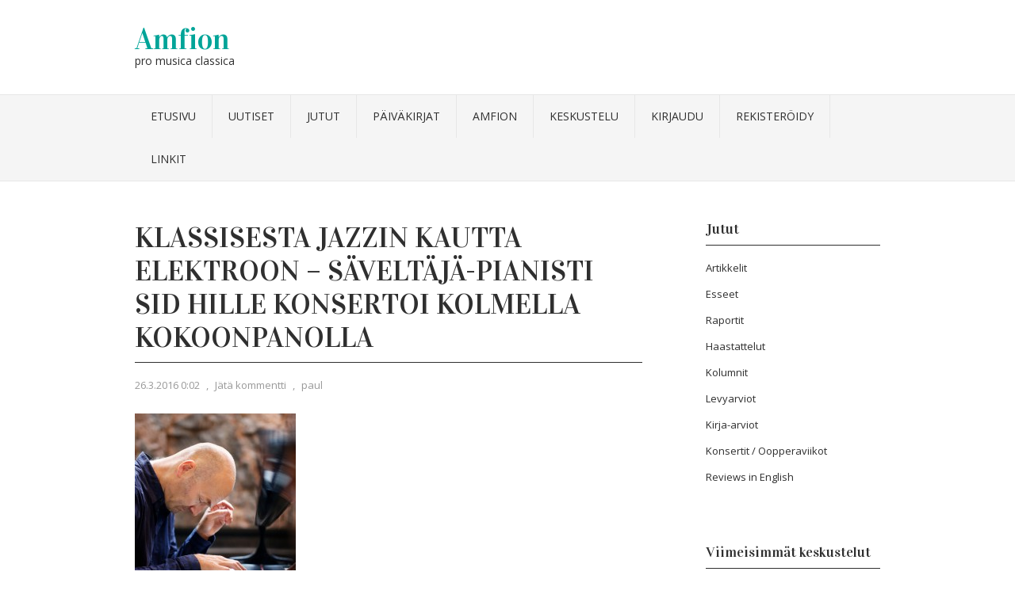

--- FILE ---
content_type: text/html; charset=UTF-8
request_url: https://www.amfion.fi/klassisesta-jazzin-kautta-elektroon-saveltaja-pianisti-sid-hille-konsertoi-kolmella-kokoonpanolla/
body_size: 11156
content:
<!DOCTYPE html PUBLIC "-//W3C//DTD XHTML 1.0 Transitional//EN" "http://www.w3.org/TR/xhtml1/DTD/xhtml1-transitional.dtd">
<html xmlns="http://www.w3.org/1999/xhtml" lang="fi">
<head profile="http://gmpg.org/xfn/11">
<meta http-equiv="Content-Type" content="text/html; charset=UTF-8" />
<title>Klassisesta jazzin kautta elektroon &#8211; säveltäjä-pianisti Sid Hille konsertoi kolmella kokoonpanolla | Amfion</title>
<link rel="stylesheet" href="https://www.amfion.fi/wp-content/themes/vortex/style.css" type="text/css" media="all" />
<link rel="pingback" href="https://www.amfion.fi/xmlrpc.php" />
<meta name='robots' content='max-image-preview:large' />
<link rel='dns-prefetch' href='//fonts.googleapis.com' />
<link rel="alternate" type="application/rss+xml" title="Amfion &raquo; syöte" href="https://www.amfion.fi/feed/" />
<link rel="alternate" type="application/rss+xml" title="Amfion &raquo; kommenttien syöte" href="https://www.amfion.fi/comments/feed/" />
<link rel="alternate" type="application/rss+xml" title="Amfion &raquo; Klassisesta jazzin kautta elektroon &#8211; säveltäjä-pianisti Sid Hille konsertoi kolmella kokoonpanolla kommenttien syöte" href="https://www.amfion.fi/klassisesta-jazzin-kautta-elektroon-saveltaja-pianisti-sid-hille-konsertoi-kolmella-kokoonpanolla/feed/" />
<script type="text/javascript">
/* <![CDATA[ */
window._wpemojiSettings = {"baseUrl":"https:\/\/s.w.org\/images\/core\/emoji\/15.0.3\/72x72\/","ext":".png","svgUrl":"https:\/\/s.w.org\/images\/core\/emoji\/15.0.3\/svg\/","svgExt":".svg","source":{"concatemoji":"https:\/\/www.amfion.fi\/wp-includes\/js\/wp-emoji-release.min.js?ver=6.5.7"}};
/*! This file is auto-generated */
!function(i,n){var o,s,e;function c(e){try{var t={supportTests:e,timestamp:(new Date).valueOf()};sessionStorage.setItem(o,JSON.stringify(t))}catch(e){}}function p(e,t,n){e.clearRect(0,0,e.canvas.width,e.canvas.height),e.fillText(t,0,0);var t=new Uint32Array(e.getImageData(0,0,e.canvas.width,e.canvas.height).data),r=(e.clearRect(0,0,e.canvas.width,e.canvas.height),e.fillText(n,0,0),new Uint32Array(e.getImageData(0,0,e.canvas.width,e.canvas.height).data));return t.every(function(e,t){return e===r[t]})}function u(e,t,n){switch(t){case"flag":return n(e,"\ud83c\udff3\ufe0f\u200d\u26a7\ufe0f","\ud83c\udff3\ufe0f\u200b\u26a7\ufe0f")?!1:!n(e,"\ud83c\uddfa\ud83c\uddf3","\ud83c\uddfa\u200b\ud83c\uddf3")&&!n(e,"\ud83c\udff4\udb40\udc67\udb40\udc62\udb40\udc65\udb40\udc6e\udb40\udc67\udb40\udc7f","\ud83c\udff4\u200b\udb40\udc67\u200b\udb40\udc62\u200b\udb40\udc65\u200b\udb40\udc6e\u200b\udb40\udc67\u200b\udb40\udc7f");case"emoji":return!n(e,"\ud83d\udc26\u200d\u2b1b","\ud83d\udc26\u200b\u2b1b")}return!1}function f(e,t,n){var r="undefined"!=typeof WorkerGlobalScope&&self instanceof WorkerGlobalScope?new OffscreenCanvas(300,150):i.createElement("canvas"),a=r.getContext("2d",{willReadFrequently:!0}),o=(a.textBaseline="top",a.font="600 32px Arial",{});return e.forEach(function(e){o[e]=t(a,e,n)}),o}function t(e){var t=i.createElement("script");t.src=e,t.defer=!0,i.head.appendChild(t)}"undefined"!=typeof Promise&&(o="wpEmojiSettingsSupports",s=["flag","emoji"],n.supports={everything:!0,everythingExceptFlag:!0},e=new Promise(function(e){i.addEventListener("DOMContentLoaded",e,{once:!0})}),new Promise(function(t){var n=function(){try{var e=JSON.parse(sessionStorage.getItem(o));if("object"==typeof e&&"number"==typeof e.timestamp&&(new Date).valueOf()<e.timestamp+604800&&"object"==typeof e.supportTests)return e.supportTests}catch(e){}return null}();if(!n){if("undefined"!=typeof Worker&&"undefined"!=typeof OffscreenCanvas&&"undefined"!=typeof URL&&URL.createObjectURL&&"undefined"!=typeof Blob)try{var e="postMessage("+f.toString()+"("+[JSON.stringify(s),u.toString(),p.toString()].join(",")+"));",r=new Blob([e],{type:"text/javascript"}),a=new Worker(URL.createObjectURL(r),{name:"wpTestEmojiSupports"});return void(a.onmessage=function(e){c(n=e.data),a.terminate(),t(n)})}catch(e){}c(n=f(s,u,p))}t(n)}).then(function(e){for(var t in e)n.supports[t]=e[t],n.supports.everything=n.supports.everything&&n.supports[t],"flag"!==t&&(n.supports.everythingExceptFlag=n.supports.everythingExceptFlag&&n.supports[t]);n.supports.everythingExceptFlag=n.supports.everythingExceptFlag&&!n.supports.flag,n.DOMReady=!1,n.readyCallback=function(){n.DOMReady=!0}}).then(function(){return e}).then(function(){var e;n.supports.everything||(n.readyCallback(),(e=n.source||{}).concatemoji?t(e.concatemoji):e.wpemoji&&e.twemoji&&(t(e.twemoji),t(e.wpemoji)))}))}((window,document),window._wpemojiSettings);
/* ]]> */
</script>
<style id='wp-emoji-styles-inline-css' type='text/css'>

	img.wp-smiley, img.emoji {
		display: inline !important;
		border: none !important;
		box-shadow: none !important;
		height: 1em !important;
		width: 1em !important;
		margin: 0 0.07em !important;
		vertical-align: -0.1em !important;
		background: none !important;
		padding: 0 !important;
	}
</style>
<link rel='stylesheet' id='wp-block-library-css' href='https://www.amfion.fi/wp-includes/css/dist/block-library/style.min.css?ver=6.5.7' type='text/css' media='all' />
<style id='classic-theme-styles-inline-css' type='text/css'>
/*! This file is auto-generated */
.wp-block-button__link{color:#fff;background-color:#32373c;border-radius:9999px;box-shadow:none;text-decoration:none;padding:calc(.667em + 2px) calc(1.333em + 2px);font-size:1.125em}.wp-block-file__button{background:#32373c;color:#fff;text-decoration:none}
</style>
<style id='global-styles-inline-css' type='text/css'>
body{--wp--preset--color--black: #000000;--wp--preset--color--cyan-bluish-gray: #abb8c3;--wp--preset--color--white: #ffffff;--wp--preset--color--pale-pink: #f78da7;--wp--preset--color--vivid-red: #cf2e2e;--wp--preset--color--luminous-vivid-orange: #ff6900;--wp--preset--color--luminous-vivid-amber: #fcb900;--wp--preset--color--light-green-cyan: #7bdcb5;--wp--preset--color--vivid-green-cyan: #00d084;--wp--preset--color--pale-cyan-blue: #8ed1fc;--wp--preset--color--vivid-cyan-blue: #0693e3;--wp--preset--color--vivid-purple: #9b51e0;--wp--preset--gradient--vivid-cyan-blue-to-vivid-purple: linear-gradient(135deg,rgba(6,147,227,1) 0%,rgb(155,81,224) 100%);--wp--preset--gradient--light-green-cyan-to-vivid-green-cyan: linear-gradient(135deg,rgb(122,220,180) 0%,rgb(0,208,130) 100%);--wp--preset--gradient--luminous-vivid-amber-to-luminous-vivid-orange: linear-gradient(135deg,rgba(252,185,0,1) 0%,rgba(255,105,0,1) 100%);--wp--preset--gradient--luminous-vivid-orange-to-vivid-red: linear-gradient(135deg,rgba(255,105,0,1) 0%,rgb(207,46,46) 100%);--wp--preset--gradient--very-light-gray-to-cyan-bluish-gray: linear-gradient(135deg,rgb(238,238,238) 0%,rgb(169,184,195) 100%);--wp--preset--gradient--cool-to-warm-spectrum: linear-gradient(135deg,rgb(74,234,220) 0%,rgb(151,120,209) 20%,rgb(207,42,186) 40%,rgb(238,44,130) 60%,rgb(251,105,98) 80%,rgb(254,248,76) 100%);--wp--preset--gradient--blush-light-purple: linear-gradient(135deg,rgb(255,206,236) 0%,rgb(152,150,240) 100%);--wp--preset--gradient--blush-bordeaux: linear-gradient(135deg,rgb(254,205,165) 0%,rgb(254,45,45) 50%,rgb(107,0,62) 100%);--wp--preset--gradient--luminous-dusk: linear-gradient(135deg,rgb(255,203,112) 0%,rgb(199,81,192) 50%,rgb(65,88,208) 100%);--wp--preset--gradient--pale-ocean: linear-gradient(135deg,rgb(255,245,203) 0%,rgb(182,227,212) 50%,rgb(51,167,181) 100%);--wp--preset--gradient--electric-grass: linear-gradient(135deg,rgb(202,248,128) 0%,rgb(113,206,126) 100%);--wp--preset--gradient--midnight: linear-gradient(135deg,rgb(2,3,129) 0%,rgb(40,116,252) 100%);--wp--preset--font-size--small: 13px;--wp--preset--font-size--medium: 20px;--wp--preset--font-size--large: 36px;--wp--preset--font-size--x-large: 42px;--wp--preset--spacing--20: 0.44rem;--wp--preset--spacing--30: 0.67rem;--wp--preset--spacing--40: 1rem;--wp--preset--spacing--50: 1.5rem;--wp--preset--spacing--60: 2.25rem;--wp--preset--spacing--70: 3.38rem;--wp--preset--spacing--80: 5.06rem;--wp--preset--shadow--natural: 6px 6px 9px rgba(0, 0, 0, 0.2);--wp--preset--shadow--deep: 12px 12px 50px rgba(0, 0, 0, 0.4);--wp--preset--shadow--sharp: 6px 6px 0px rgba(0, 0, 0, 0.2);--wp--preset--shadow--outlined: 6px 6px 0px -3px rgba(255, 255, 255, 1), 6px 6px rgba(0, 0, 0, 1);--wp--preset--shadow--crisp: 6px 6px 0px rgba(0, 0, 0, 1);}:where(.is-layout-flex){gap: 0.5em;}:where(.is-layout-grid){gap: 0.5em;}body .is-layout-flex{display: flex;}body .is-layout-flex{flex-wrap: wrap;align-items: center;}body .is-layout-flex > *{margin: 0;}body .is-layout-grid{display: grid;}body .is-layout-grid > *{margin: 0;}:where(.wp-block-columns.is-layout-flex){gap: 2em;}:where(.wp-block-columns.is-layout-grid){gap: 2em;}:where(.wp-block-post-template.is-layout-flex){gap: 1.25em;}:where(.wp-block-post-template.is-layout-grid){gap: 1.25em;}.has-black-color{color: var(--wp--preset--color--black) !important;}.has-cyan-bluish-gray-color{color: var(--wp--preset--color--cyan-bluish-gray) !important;}.has-white-color{color: var(--wp--preset--color--white) !important;}.has-pale-pink-color{color: var(--wp--preset--color--pale-pink) !important;}.has-vivid-red-color{color: var(--wp--preset--color--vivid-red) !important;}.has-luminous-vivid-orange-color{color: var(--wp--preset--color--luminous-vivid-orange) !important;}.has-luminous-vivid-amber-color{color: var(--wp--preset--color--luminous-vivid-amber) !important;}.has-light-green-cyan-color{color: var(--wp--preset--color--light-green-cyan) !important;}.has-vivid-green-cyan-color{color: var(--wp--preset--color--vivid-green-cyan) !important;}.has-pale-cyan-blue-color{color: var(--wp--preset--color--pale-cyan-blue) !important;}.has-vivid-cyan-blue-color{color: var(--wp--preset--color--vivid-cyan-blue) !important;}.has-vivid-purple-color{color: var(--wp--preset--color--vivid-purple) !important;}.has-black-background-color{background-color: var(--wp--preset--color--black) !important;}.has-cyan-bluish-gray-background-color{background-color: var(--wp--preset--color--cyan-bluish-gray) !important;}.has-white-background-color{background-color: var(--wp--preset--color--white) !important;}.has-pale-pink-background-color{background-color: var(--wp--preset--color--pale-pink) !important;}.has-vivid-red-background-color{background-color: var(--wp--preset--color--vivid-red) !important;}.has-luminous-vivid-orange-background-color{background-color: var(--wp--preset--color--luminous-vivid-orange) !important;}.has-luminous-vivid-amber-background-color{background-color: var(--wp--preset--color--luminous-vivid-amber) !important;}.has-light-green-cyan-background-color{background-color: var(--wp--preset--color--light-green-cyan) !important;}.has-vivid-green-cyan-background-color{background-color: var(--wp--preset--color--vivid-green-cyan) !important;}.has-pale-cyan-blue-background-color{background-color: var(--wp--preset--color--pale-cyan-blue) !important;}.has-vivid-cyan-blue-background-color{background-color: var(--wp--preset--color--vivid-cyan-blue) !important;}.has-vivid-purple-background-color{background-color: var(--wp--preset--color--vivid-purple) !important;}.has-black-border-color{border-color: var(--wp--preset--color--black) !important;}.has-cyan-bluish-gray-border-color{border-color: var(--wp--preset--color--cyan-bluish-gray) !important;}.has-white-border-color{border-color: var(--wp--preset--color--white) !important;}.has-pale-pink-border-color{border-color: var(--wp--preset--color--pale-pink) !important;}.has-vivid-red-border-color{border-color: var(--wp--preset--color--vivid-red) !important;}.has-luminous-vivid-orange-border-color{border-color: var(--wp--preset--color--luminous-vivid-orange) !important;}.has-luminous-vivid-amber-border-color{border-color: var(--wp--preset--color--luminous-vivid-amber) !important;}.has-light-green-cyan-border-color{border-color: var(--wp--preset--color--light-green-cyan) !important;}.has-vivid-green-cyan-border-color{border-color: var(--wp--preset--color--vivid-green-cyan) !important;}.has-pale-cyan-blue-border-color{border-color: var(--wp--preset--color--pale-cyan-blue) !important;}.has-vivid-cyan-blue-border-color{border-color: var(--wp--preset--color--vivid-cyan-blue) !important;}.has-vivid-purple-border-color{border-color: var(--wp--preset--color--vivid-purple) !important;}.has-vivid-cyan-blue-to-vivid-purple-gradient-background{background: var(--wp--preset--gradient--vivid-cyan-blue-to-vivid-purple) !important;}.has-light-green-cyan-to-vivid-green-cyan-gradient-background{background: var(--wp--preset--gradient--light-green-cyan-to-vivid-green-cyan) !important;}.has-luminous-vivid-amber-to-luminous-vivid-orange-gradient-background{background: var(--wp--preset--gradient--luminous-vivid-amber-to-luminous-vivid-orange) !important;}.has-luminous-vivid-orange-to-vivid-red-gradient-background{background: var(--wp--preset--gradient--luminous-vivid-orange-to-vivid-red) !important;}.has-very-light-gray-to-cyan-bluish-gray-gradient-background{background: var(--wp--preset--gradient--very-light-gray-to-cyan-bluish-gray) !important;}.has-cool-to-warm-spectrum-gradient-background{background: var(--wp--preset--gradient--cool-to-warm-spectrum) !important;}.has-blush-light-purple-gradient-background{background: var(--wp--preset--gradient--blush-light-purple) !important;}.has-blush-bordeaux-gradient-background{background: var(--wp--preset--gradient--blush-bordeaux) !important;}.has-luminous-dusk-gradient-background{background: var(--wp--preset--gradient--luminous-dusk) !important;}.has-pale-ocean-gradient-background{background: var(--wp--preset--gradient--pale-ocean) !important;}.has-electric-grass-gradient-background{background: var(--wp--preset--gradient--electric-grass) !important;}.has-midnight-gradient-background{background: var(--wp--preset--gradient--midnight) !important;}.has-small-font-size{font-size: var(--wp--preset--font-size--small) !important;}.has-medium-font-size{font-size: var(--wp--preset--font-size--medium) !important;}.has-large-font-size{font-size: var(--wp--preset--font-size--large) !important;}.has-x-large-font-size{font-size: var(--wp--preset--font-size--x-large) !important;}
.wp-block-navigation a:where(:not(.wp-element-button)){color: inherit;}
:where(.wp-block-post-template.is-layout-flex){gap: 1.25em;}:where(.wp-block-post-template.is-layout-grid){gap: 1.25em;}
:where(.wp-block-columns.is-layout-flex){gap: 2em;}:where(.wp-block-columns.is-layout-grid){gap: 2em;}
.wp-block-pullquote{font-size: 1.5em;line-height: 1.6;}
</style>
<link rel='stylesheet' id='bbp-default-css' href='https://www.amfion.fi/wp-content/plugins/bbpress/templates/default/css/bbpress.min.css?ver=2.6.9' type='text/css' media='all' />
<link rel='stylesheet' id='contact-form-7-css' href='https://www.amfion.fi/wp-content/plugins/contact-form-7/includes/css/styles.css?ver=5.9.8' type='text/css' media='all' />
<link rel='stylesheet' id='uaf_client_css-css' href='https://www.amfion.fi/wp-content/uploads/useanyfont/uaf.css?ver=1715590004' type='text/css' media='all' />
<link rel='stylesheet' id='vortex-css-960-css' href='https://www.amfion.fi/wp-content/themes/vortex/lib/css/960.css?ver=6.5.7' type='text/css' media='all' />
<link rel='stylesheet' id='vortex-google-fonts-css' href='https://fonts.googleapis.com/css?family=Open+Sans%7CVidaloka&#038;ver=6.5.7' type='text/css' media='all' />
<script type="text/javascript" src="https://www.amfion.fi/wp-includes/js/jquery/jquery.min.js?ver=3.7.1" id="jquery-core-js"></script>
<script type="text/javascript" src="https://www.amfion.fi/wp-includes/js/jquery/jquery-migrate.min.js?ver=3.4.1" id="jquery-migrate-js"></script>
<link rel="https://api.w.org/" href="https://www.amfion.fi/wp-json/" /><link rel="alternate" type="application/json" href="https://www.amfion.fi/wp-json/wp/v2/posts/20537" /><link rel="EditURI" type="application/rsd+xml" title="RSD" href="https://www.amfion.fi/xmlrpc.php?rsd" />
<meta name="generator" content="WordPress 6.5.7" />
<link rel="canonical" href="https://www.amfion.fi/klassisesta-jazzin-kautta-elektroon-saveltaja-pianisti-sid-hille-konsertoi-kolmella-kokoonpanolla/" />
<link rel='shortlink' href='https://www.amfion.fi/?p=20537' />
<link rel="alternate" type="application/json+oembed" href="https://www.amfion.fi/wp-json/oembed/1.0/embed?url=https%3A%2F%2Fwww.amfion.fi%2Fklassisesta-jazzin-kautta-elektroon-saveltaja-pianisti-sid-hille-konsertoi-kolmella-kokoonpanolla%2F" />
<link rel="alternate" type="text/xml+oembed" href="https://www.amfion.fi/wp-json/oembed/1.0/embed?url=https%3A%2F%2Fwww.amfion.fi%2Fklassisesta-jazzin-kautta-elektroon-saveltaja-pianisti-sid-hille-konsertoi-kolmella-kokoonpanolla%2F&#038;format=xml" />
	<link rel="preconnect" href="https://fonts.googleapis.com">
	<link rel="preconnect" href="https://fonts.gstatic.com">
	<style type="text/css" id="custom-background-css">
body.custom-background { background-color: #ffffff; }
</style>
	<link rel="stylesheet" type="text/css" media="screen" href="https://www.amfion.fi/wp-content/plugins/pc-custom-css/custom.css?pc_custom_css_ver=1416781295" />
	<style id="egf-frontend-styles" type="text/css">
		p {} h1 {} h2 {} h3 {} h4 {} h5 {} h6 {} 	</style>
	</head>
<body data-rsssl=1 class="post-template-default single single-post postid-20537 single-format-standard custom-background">
<div class="wrapper">  
  <div id="header">  
	</div>
      
      <div class="container_16 container_header_top clearfix">
        <div class="grid_16">
		  <div id="headimg">

    
  <div id="logo-text">
    <span class="site-name"><a href="https://www.amfion.fi/" title="Amfion" rel="home">Amfion</a></span>
    <span class="site-description">pro musica classica</span>
  </div><!-- end of #logo -->
  
  
</div>        </div>
      </div>
      
      <div id="nav">
        <div class="container_16 clearfix">
          <div class="grid_16">
            <div class="menu clearfix"><ul id="menu-paavalikko" class="sf-menu"><li id="menu-item-17664" class="menu-item menu-item-type-custom menu-item-object-custom menu-item-home menu-item-17664"><a href="https://www.amfion.fi/">Etusivu</a></li>
<li id="menu-item-17654" class="menu-item menu-item-type-taxonomy menu-item-object-category menu-item-17654"><a href="https://www.amfion.fi/category/uutiset/">Uutiset</a></li>
<li id="menu-item-19376" class="menu-item menu-item-type-post_type menu-item-object-page current_page_parent menu-item-19376"><a href="https://www.amfion.fi/jutut/">Jutut</a></li>
<li id="menu-item-17800" class="menu-item menu-item-type-taxonomy menu-item-object-category menu-item-17800"><a href="https://www.amfion.fi/category/kirjoittajat/">Päiväkirjat</a></li>
<li id="menu-item-17678" class="menu-item menu-item-type-post_type menu-item-object-page menu-item-17678"><a href="https://www.amfion.fi/mika-amfion-on/">Amfion</a></li>
<li id="menu-item-19362" class="menu-item menu-item-type-post_type menu-item-object-page menu-item-19362"><a href="https://www.amfion.fi/keskustelu/">Keskustelu</a></li>
<li id="menu-item-17675" class="menu-item menu-item-type-custom menu-item-object-custom menu-item-17675"><a href="https://www.amfion.fi/wp-login.php">Kirjaudu</a></li>
<li id="menu-item-17676" class="menu-item menu-item-type-custom menu-item-object-custom menu-item-17676"><a href="https://www.amfion.fi/wp-login.php?action=register">Rekisteröidy</a></li>
<li id="menu-item-19547" class="menu-item menu-item-type-taxonomy menu-item-object-category menu-item-19547"><a href="https://www.amfion.fi/category/paavalikko/linkkivinkit/">Linkit</a></li>
</ul></div>          </div>

        </div>
      </div>        
  </div>

<div class="container_16 clearfix">
  
  <div class="grid_11">
    <div id="content">	  
	  
	  	  
      
                
          <div id="post-20537" class="post-20537 post type-post status-publish format-standard hentry category-paavalikko">
  
  <h1 class="entry-title entry-title-single">Klassisesta jazzin kautta elektroon &#8211; säveltäjä-pianisti Sid Hille konsertoi kolmella kokoonpanolla</h1>
  
  <div class="entry-meta">    
	<span class="entry-date" title="26.3.2016 0:02"><a href="https://www.amfion.fi/klassisesta-jazzin-kautta-elektroon-saveltaja-pianisti-sid-hille-konsertoi-kolmella-kokoonpanolla/" title="Klassisesta jazzin kautta elektroon &#8211; säveltäjä-pianisti Sid Hille konsertoi kolmella kokoonpanolla" rel="bookmark">26.3.2016 0:02</a></span><span class="entry-meta-sep"> , </span><span class="comments-link"><a href="https://www.amfion.fi/klassisesta-jazzin-kautta-elektroon-saveltaja-pianisti-sid-hille-konsertoi-kolmella-kokoonpanolla/#respond">Jätä kommentti</a></span><span class="entry-meta-sep"> , </span><span class="entry-author author vcard"><a href="https://www.amfion.fi/author/paul/" title="by paul" rel="author">paul</a></span>  </div><!-- .entry-meta -->
  
  <div class="entry-content clearfix">
  	<div id="attachment_20539" style="width: 213px" class="wp-caption alignnone"><a href="https://www.amfion.fi/wp-content/uploads/2016/03/Sid-Hille-solo-piano-photo-Maarit-Kyt-harju.jpg"><img fetchpriority="high" decoding="async" aria-describedby="caption-attachment-20539" class="size-medium wp-image-20539" src="https://www.amfion.fi/wp-content/uploads/2016/03/Sid-Hille-solo-piano-photo-Maarit-Kyt-harju-203x300.jpg" alt="Sid Hille. Kuva Maarit Kytöharju." width="203" height="300" srcset="https://www.amfion.fi/wp-content/uploads/2016/03/Sid-Hille-solo-piano-photo-Maarit-Kyt-harju-203x300.jpg 203w, https://www.amfion.fi/wp-content/uploads/2016/03/Sid-Hille-solo-piano-photo-Maarit-Kyt-harju-694x1024.jpg 694w, https://www.amfion.fi/wp-content/uploads/2016/03/Sid-Hille-solo-piano-photo-Maarit-Kyt-harju.jpg 868w" sizes="(max-width: 203px) 100vw, 203px" /></a><p id="caption-attachment-20539" class="wp-caption-text">Sid Hille. Kuva Maarit Kytöharju.</p></div>
<p>Saksalaissyntyinen <strong>Sid Hille</strong> kuuluu Suomen omaäänisimpiin taiteilijoihin. Pitkän uran jazzin ja taidemusiikin parissa tehneen muusikon monipuolisuutta niin säveltäjänä, orkesterinjohtajana kuin pianistina on mahdollista kokea seitsemässä eri konsertissa huhti- ja toukokuussa.</p>
<p>Modernia kamarimusiikkia jazzin vapauteen yhdistävä, Suomen johtavia jousisoittajia sisältävä Sid Hille Camerata kantaesittää Hillen tuoreen teoksen <em>Quatuor no. 3 &#8211; Equilibrium</em> sekä uutta musiikkia pianolle ja jousikvartetille neljän konsertin sarjassa 12.4.-7.5.</p>
<p>Vapaampaa improvisaatiota edustavat Sid Hille Quintet sekä Contemporary Collective, jotka esiintyvät Koko Jazz Clubilla toukokuussa. Kvintetin konsertissa 14.5. kuullaan Suomen jazzhuippuja kuten trumpetisti <strong>Verneri Pohjolaa</strong> ja rumpali<strong> Teppo Mäkystä.</strong> Konsertti koostuu jo edesmenneen, 2000-luvun alussa vaikuttaneen, kotimaisen yhtyeen Platypus Ensemblen musiikista.</p>
<p>Contemporary Collective vie kuulijan tyyli- ja genrerajojen yli ja tuonne puolelle. 21.5. konsertissa liikutaan jazzin ja modernin konserttimusiikin välimaastossa. Vangitseva esiintymistilanne syntyy muusikoiden keskinäisestä kemiasta ja luottamuksesta, mikä mahdollistaa improvisaation sekä riskien ottamisen.</p>
<p>Hilleä on mahdollista kuulla myös soolopianistina 4.5. Temppeliaukion kirkossa, jossa hän esiintyy solistina jo 350. kerran.</p>
<blockquote><p>Yritän säveltää musiikkia, joka kuulostaa improvisoidulta ja haluan improvisoida musiikkia, joka kuulostaa sävelletyltä. Minua ovat aina kiinnostaneet kaikenlaiset äänet ja äänilähteet: perinteiset soittimet ja kokoonpanot, mutta myös lasten lelut tai elektroniset laitteet kuten analogiset syntetisaattorit. Tämä monipuolisuus kuuluu kaikessa tekemisessäni.</p></blockquote>
<p><em>Pianisti Sid Hille (s. 1961) muutti Suomeen vuonna 1994, aluksi Kokkolaan, jossa hän toimi Keski-Pohjanmaan Konservatorion jazzlinjan johtajana, omina opetusaineinaan jazzpiano ja säveltäminen. Hille oli aiemmin ehtinyt kiertää maailmaa ja asua muun muassa Yhdysvalloissa ja Hollannissa. Musiikkikoulutuksensa Hille sai Utrechtin konservatoriosta, Utrecht School of the Arts, josta hän valmistui musiikin maisteriksi vuonna 1993.</em></p>
<p><em>2000-luvulla Hille on työskennellyt suurimman osan ajastaan säveltämisen ja esiintymisen parissa. Häneltä on syntynyt teoksia niin bigbandeille ja isoille orkestereille kuin kamari- ja elokuvamusiikkiakin. Vuonna 2008 Hillen bigband-sävellys Tango mòrbido y cìnico voitti 1. palkinnon kansainvälisessä sävellyskilpailussa Scrivere in Jazz Italiassa. Hillen <strong>Saara Cantellin</strong> Kohtaamisia-elokuvaan säveltämä musiikki oli Jussi-ehdokkaana 2011.</em></p>
<p>Sid Hille Camerata<br />
<strong>12.4. klo 18 Länsi-Helsingin musiikkiopisto, vapaa pääsy</strong><br />
<strong>15.4. klo 19 Temppeliaukion kirkko (kantaesitys)</strong><br />
<strong>17.4. klo 15 Pitskun kulttuurikirkko</strong><br />
<strong>7.5. klo 18 Kauniaisten Uusi Paviljonki</strong><br />
Muusikot: Maija Linkola (viulu), Elina Viitasaari (viulu), Lotta Poijärvi (viola), Markus Hohti (sello), Sid Hille (piano)</p>
<p>Sid Hille, 350. soolokonsertti<br />
<strong>4.5. klo 10 Temppeliaukion kirkko, vapaa pääsy</strong></p>
<p>SH5 (Sid Hille Quintet) plays ”Tribute to the Platypus”<br />
<strong>14.5. klo 21 Koko Jazz Club</strong><br />
Muusikot: Verneri Pohjola (trumpetti), Manuel Dunkel (saksofoni), Sid Hille (piano), Jori Huhtala (basso), Teppo Mäkynen (rummut)</p>
<p>Sid Hille Contemporary Collective<br />
<strong>21.5. klo 21 Koko Jazz Club</strong><br />
Muusikot: Teemu Viinikainen (kitara), Heikki Nikula (bassoklarinetti), Sid Hille (piano &amp; elektroniikka), Markus Hohti (sello &amp; elektroniikka) sekä vierailijana Mika Kallio (rummut)</p>
<p><a href="http://www.sidhille.com">www.sidhille.com</a></p>
  </div> <!-- end .entry-content -->
  
    
  <div class="entry-meta-bottom">
  <span class="cat-links"><span class="entry-utility-prep entry-utility-prep-cat-links">Kategoria:</span> <a href="https://www.amfion.fi/category/paavalikko/" rel="category tag">Päävalikko</a></span>  </div><!-- .entry-meta -->

</div> <!-- end #post-20537 .post_class -->

 

<div id="comments" class="grid_inside">
  
  
  
  	<div id="respond" class="comment-respond">
		<h3 id="reply-title" class="comment-reply-title">Vastaa <small><a rel="nofollow" id="cancel-comment-reply-link" href="/klassisesta-jazzin-kautta-elektroon-saveltaja-pianisti-sid-hille-konsertoi-kolmella-kokoonpanolla/#respond" style="display:none;">Peruuta vastaus</a></small></h3><p class="must-log-in">Sinun täytyy <a href="https://www.amfion.fi/wp-login.php?redirect_to=https%3A%2F%2Fwww.amfion.fi%2Fklassisesta-jazzin-kautta-elektroon-saveltaja-pianisti-sid-hille-konsertoi-kolmella-kokoonpanolla%2F">kirjautua sisään</a> kommentoidaksesi.</p>	</div><!-- #respond -->
	
</div><!-- #comments -->        
              
            
      <div id="loop-nav-singlular-post" class="clearfix">
  <h3 class="assistive-text">Post Navigation</h3>
  <div class="loop-nav-previous grid_6 alpha">
    <a href="https://www.amfion.fi/cd-henryk-melcerin-pianoteoksia/" rel="prev"><span class="meta-nav">&larr;</span> Previous Post</a>  </div>
  <div class="loop-nav-next grid_5 omega">
	<a href="https://www.amfion.fi/1950-luvun-yleisradio-suomalaisten-pianistien-esiintymisareenana/" rel="next">Next Post <span class="meta-nav">&rarr;</span></a>  </div>
</div><!-- end #loop-nav-singular-post -->
    
    </div> <!-- end #content -->
  </div> <!-- end .grid_11 -->
  
  <div class="grid_5">
  <div id="sidebar">
  
	<div id="nav_menu-12" class="widget widget_nav_menu widget-widget_nav_menu clearfix"><div class="widget-wrap widget-inside"><h3 class="widget-title">Jutut</h3><div class="menu-etusivu-sivunavigaatio-sisalto-container"><ul id="menu-etusivu-sivunavigaatio-sisalto" class="menu"><li id="menu-item-17764" class="menu-item menu-item-type-taxonomy menu-item-object-category menu-item-17764"><a href="https://www.amfion.fi/category/paavalikko/artikkelit/">Artikkelit</a></li>
<li id="menu-item-17765" class="menu-item menu-item-type-taxonomy menu-item-object-category menu-item-17765"><a href="https://www.amfion.fi/category/paavalikko/esseet/">Esseet</a></li>
<li id="menu-item-19771" class="menu-item menu-item-type-taxonomy menu-item-object-category menu-item-19771"><a href="https://www.amfion.fi/category/raportit/">Raportit</a></li>
<li id="menu-item-17766" class="menu-item menu-item-type-taxonomy menu-item-object-category menu-item-17766"><a href="https://www.amfion.fi/category/paavalikko/haastattelut/">Haastattelut</a></li>
<li id="menu-item-17767" class="menu-item menu-item-type-taxonomy menu-item-object-category menu-item-17767"><a href="https://www.amfion.fi/category/paavalikko/kolumnit/">Kolumnit</a></li>
<li id="menu-item-17768" class="menu-item menu-item-type-taxonomy menu-item-object-category menu-item-17768"><a href="https://www.amfion.fi/category/paavalikko/levyarviot/">Levyarviot</a></li>
<li id="menu-item-21589" class="menu-item menu-item-type-taxonomy menu-item-object-category menu-item-21589"><a href="https://www.amfion.fi/category/kirja-arviot/">Kirja-arviot</a></li>
<li id="menu-item-19549" class="menu-item menu-item-type-taxonomy menu-item-object-category menu-item-19549"><a href="https://www.amfion.fi/category/konsertit-oopperaviikot/">Konsertit / Oopperaviikot</a></li>
<li id="menu-item-21277" class="menu-item menu-item-type-taxonomy menu-item-object-category menu-item-21277"><a href="https://www.amfion.fi/category/reviews-in-english/">Reviews in English</a></li>
</ul></div></div></div><div id="bbp_topics_widget-2" class="widget widget_display_topics widget-widget_display_topics clearfix"><div class="widget-wrap widget-inside"><h3 class="widget-title">Viimeisimmät keskustelut</h3>
		<ul class="bbp-topics-widget newness">

			
				<li>
					<a class="bbp-forum-title" href="https://www.amfion.fi/keskustelut/topic/mutta-kun-musiikilla-ei-ole-semaniikkaa/">Mutta kun musiikilla ei ole semantiikkaa &#8230;</a>

					
					
				</li>

			
				<li>
					<a class="bbp-forum-title" href="https://www.amfion.fi/keskustelut/topic/reportaasi-suurmuodon-problematiikka-nykymusiikissa/">Reportaasi: Suurmuodon problematiikka nykymusiikissa</a>

					
					
				</li>

			
				<li>
					<a class="bbp-forum-title" href="https://www.amfion.fi/keskustelut/topic/arvio-arktisia-rajakahinoita/">Arvio: Arktisia rajakahinoita</a>

					
					
				</li>

			
				<li>
					<a class="bbp-forum-title" href="https://www.amfion.fi/keskustelut/topic/kulttuurirahasto-aloittaa-toimittajakoulutuksen/">Kulttuurirahasto aloittaa toimittajakoulutuksen</a>

					
					
				</li>

			
				<li>
					<a class="bbp-forum-title" href="https://www.amfion.fi/keskustelut/topic/philip-glass-tarkeinta-on-riippumattomuus/">Philip Glass: “Tärkeintä on riippumattomuus”</a>

					
					
				</li>

			
		</ul>

		</div></div><div id="bbp_replies_widget-2" class="widget widget_display_replies widget-widget_display_replies clearfix"><div class="widget-wrap widget-inside"><h3 class="widget-title">Viimeisimmät kommentit</h3>
		<ul class="bbp-replies-widget">

			
				<li>

					<a class="bbp-reply-topic-title" href="https://www.amfion.fi/keskustelut/topic/harri-kahlos-pianokilpailun-voittoon-ranskassa/#post-24915" title="http://www.irc-galleria.net/user/Habo/picture/130&hellip;">Harri Kahlos pianokilpailun voittoon Ranskassa</a>
				</li>

			
				<li>

					<a class="bbp-reply-topic-title" href="https://www.amfion.fi/keskustelut/topic/harri-kahlos-pianokilpailun-voittoon-ranskassa/#post-24913" title="irc-galleria.net/user/Habo/picture/130511748




&hellip;">Harri Kahlos pianokilpailun voittoon Ranskassa</a>
				</li>

			
				<li>

					<a class="bbp-reply-topic-title" href="https://www.amfion.fi/keskustelut/topic/essee-harry-partch-amerikkalaisen-nomadin-muotokuva/#post-19053" title="https://www.youtube.com/watch?v=vTqbTP5qy7k
http:&hellip;">Essee: Harry Partch – amerikkalaisen nomadin muotokuva</a>
				</li>

			
				<li>

					<a class="bbp-reply-topic-title" href="https://www.amfion.fi/keskustelut/topic/reportaasi-protesteja-ja-sahkoistynytta-tunnelmaa-etelaisessa-saksassa/#post-19214" title="Tähän artikkeliin myöhemmin löytäville tiedoksi, &hellip;">Reportaasi: Protesteja ja sähköistynyttä tunnelmaa eteläisessä Saksassa</a>
				</li>

			
				<li>

					<a class="bbp-reply-topic-title" href="https://www.amfion.fi/keskustelut/topic/kimanen-jyrahti-valtiovallan-musiikkimaku-on-kaikkiruokainen-sika/#post-19067" title="http://www.siba.fi/sibelius-academy/happening-now&hellip;">Kimanen jyrähti: valtiovallan musiikkimaku on kaikkiruokainen sika</a>
				</li>

			
		</ul>

		</div></div><div id="nav_menu-4" class="widget widget_nav_menu widget-widget_nav_menu clearfix"><div class="widget-wrap widget-inside"><h3 class="widget-title">Tietoja Amfionista</h3><div class="menu-tietoja-amfionista-container"><ul id="menu-tietoja-amfionista" class="menu"><li id="menu-item-17668" class="menu-item menu-item-type-post_type menu-item-object-page menu-item-17668"><a href="https://www.amfion.fi/jaseneksi-liittyminen/">Kannattajajäseneksi liittyminen</a></li>
<li id="menu-item-17669" class="menu-item menu-item-type-post_type menu-item-object-page menu-item-17669"><a href="https://www.amfion.fi/keskusteluohjeita/">Keskusteluohjeita</a></li>
<li id="menu-item-17671" class="menu-item menu-item-type-post_type menu-item-object-page menu-item-17671"><a href="https://www.amfion.fi/rekisteroitymisohjeita/">Rekisteröitymisohjeita</a></li>
<li id="menu-item-17667" class="menu-item menu-item-type-post_type menu-item-object-page menu-item-17667"><a href="https://www.amfion.fi/kayttoehdot/">Amfion.fi käyttöehdot</a></li>
<li id="menu-item-17778" class="menu-item menu-item-type-post_type menu-item-object-page menu-item-17778"><a href="https://www.amfion.fi/yhteistyossa/">Yhteistyössä</a></li>
<li id="menu-item-19546" class="menu-item menu-item-type-taxonomy menu-item-object-category menu-item-19546"><a href="https://www.amfion.fi/category/paavalikko/linkkivinkit/">Linkkivinkit</a></li>
<li id="menu-item-17672" class="menu-item menu-item-type-post_type menu-item-object-page menu-item-17672"><a href="https://www.amfion.fi/yhteystiedot/">Yhteystiedot</a></li>
</ul></div></div></div><div id="archives-2" class="widget widget_archive widget-widget_archive clearfix"><div class="widget-wrap widget-inside"><h3 class="widget-title">Arkistot</h3>
			<ul>
					<li><a href='https://www.amfion.fi/2026/01/'>tammikuu 2026</a></li>
	<li><a href='https://www.amfion.fi/2025/12/'>joulukuu 2025</a></li>
	<li><a href='https://www.amfion.fi/2025/11/'>marraskuu 2025</a></li>
	<li><a href='https://www.amfion.fi/2025/08/'>elokuu 2025</a></li>
	<li><a href='https://www.amfion.fi/2025/07/'>heinäkuu 2025</a></li>
	<li><a href='https://www.amfion.fi/2025/06/'>kesäkuu 2025</a></li>
	<li><a href='https://www.amfion.fi/2025/05/'>toukokuu 2025</a></li>
	<li><a href='https://www.amfion.fi/2025/04/'>huhtikuu 2025</a></li>
	<li><a href='https://www.amfion.fi/2025/03/'>maaliskuu 2025</a></li>
	<li><a href='https://www.amfion.fi/2025/02/'>helmikuu 2025</a></li>
	<li><a href='https://www.amfion.fi/2025/01/'>tammikuu 2025</a></li>
	<li><a href='https://www.amfion.fi/2024/12/'>joulukuu 2024</a></li>
	<li><a href='https://www.amfion.fi/2024/11/'>marraskuu 2024</a></li>
	<li><a href='https://www.amfion.fi/2024/10/'>lokakuu 2024</a></li>
	<li><a href='https://www.amfion.fi/2024/09/'>syyskuu 2024</a></li>
	<li><a href='https://www.amfion.fi/2024/08/'>elokuu 2024</a></li>
	<li><a href='https://www.amfion.fi/2024/07/'>heinäkuu 2024</a></li>
	<li><a href='https://www.amfion.fi/2024/06/'>kesäkuu 2024</a></li>
	<li><a href='https://www.amfion.fi/2024/05/'>toukokuu 2024</a></li>
	<li><a href='https://www.amfion.fi/2024/04/'>huhtikuu 2024</a></li>
	<li><a href='https://www.amfion.fi/2024/03/'>maaliskuu 2024</a></li>
	<li><a href='https://www.amfion.fi/2024/02/'>helmikuu 2024</a></li>
	<li><a href='https://www.amfion.fi/2024/01/'>tammikuu 2024</a></li>
	<li><a href='https://www.amfion.fi/2023/12/'>joulukuu 2023</a></li>
	<li><a href='https://www.amfion.fi/2023/11/'>marraskuu 2023</a></li>
	<li><a href='https://www.amfion.fi/2023/10/'>lokakuu 2023</a></li>
	<li><a href='https://www.amfion.fi/2023/09/'>syyskuu 2023</a></li>
	<li><a href='https://www.amfion.fi/2023/08/'>elokuu 2023</a></li>
	<li><a href='https://www.amfion.fi/2023/06/'>kesäkuu 2023</a></li>
	<li><a href='https://www.amfion.fi/2023/05/'>toukokuu 2023</a></li>
	<li><a href='https://www.amfion.fi/2023/03/'>maaliskuu 2023</a></li>
	<li><a href='https://www.amfion.fi/2023/02/'>helmikuu 2023</a></li>
	<li><a href='https://www.amfion.fi/2023/01/'>tammikuu 2023</a></li>
	<li><a href='https://www.amfion.fi/2022/12/'>joulukuu 2022</a></li>
	<li><a href='https://www.amfion.fi/2022/11/'>marraskuu 2022</a></li>
	<li><a href='https://www.amfion.fi/2022/10/'>lokakuu 2022</a></li>
	<li><a href='https://www.amfion.fi/2022/09/'>syyskuu 2022</a></li>
	<li><a href='https://www.amfion.fi/2022/08/'>elokuu 2022</a></li>
	<li><a href='https://www.amfion.fi/2022/07/'>heinäkuu 2022</a></li>
	<li><a href='https://www.amfion.fi/2022/06/'>kesäkuu 2022</a></li>
	<li><a href='https://www.amfion.fi/2022/05/'>toukokuu 2022</a></li>
	<li><a href='https://www.amfion.fi/2022/04/'>huhtikuu 2022</a></li>
	<li><a href='https://www.amfion.fi/2022/03/'>maaliskuu 2022</a></li>
	<li><a href='https://www.amfion.fi/2021/12/'>joulukuu 2021</a></li>
	<li><a href='https://www.amfion.fi/2021/11/'>marraskuu 2021</a></li>
	<li><a href='https://www.amfion.fi/2021/10/'>lokakuu 2021</a></li>
	<li><a href='https://www.amfion.fi/2021/09/'>syyskuu 2021</a></li>
	<li><a href='https://www.amfion.fi/2021/08/'>elokuu 2021</a></li>
	<li><a href='https://www.amfion.fi/2021/07/'>heinäkuu 2021</a></li>
	<li><a href='https://www.amfion.fi/2021/05/'>toukokuu 2021</a></li>
	<li><a href='https://www.amfion.fi/2021/04/'>huhtikuu 2021</a></li>
	<li><a href='https://www.amfion.fi/2021/03/'>maaliskuu 2021</a></li>
	<li><a href='https://www.amfion.fi/2021/02/'>helmikuu 2021</a></li>
	<li><a href='https://www.amfion.fi/2021/01/'>tammikuu 2021</a></li>
	<li><a href='https://www.amfion.fi/2020/12/'>joulukuu 2020</a></li>
	<li><a href='https://www.amfion.fi/2020/11/'>marraskuu 2020</a></li>
	<li><a href='https://www.amfion.fi/2020/09/'>syyskuu 2020</a></li>
	<li><a href='https://www.amfion.fi/2020/08/'>elokuu 2020</a></li>
	<li><a href='https://www.amfion.fi/2020/07/'>heinäkuu 2020</a></li>
	<li><a href='https://www.amfion.fi/2020/06/'>kesäkuu 2020</a></li>
	<li><a href='https://www.amfion.fi/2020/05/'>toukokuu 2020</a></li>
	<li><a href='https://www.amfion.fi/2020/04/'>huhtikuu 2020</a></li>
	<li><a href='https://www.amfion.fi/2020/03/'>maaliskuu 2020</a></li>
	<li><a href='https://www.amfion.fi/2020/02/'>helmikuu 2020</a></li>
	<li><a href='https://www.amfion.fi/2020/01/'>tammikuu 2020</a></li>
	<li><a href='https://www.amfion.fi/2019/12/'>joulukuu 2019</a></li>
	<li><a href='https://www.amfion.fi/2019/11/'>marraskuu 2019</a></li>
	<li><a href='https://www.amfion.fi/2019/10/'>lokakuu 2019</a></li>
	<li><a href='https://www.amfion.fi/2019/09/'>syyskuu 2019</a></li>
	<li><a href='https://www.amfion.fi/2019/08/'>elokuu 2019</a></li>
	<li><a href='https://www.amfion.fi/2019/07/'>heinäkuu 2019</a></li>
	<li><a href='https://www.amfion.fi/2019/06/'>kesäkuu 2019</a></li>
	<li><a href='https://www.amfion.fi/2019/05/'>toukokuu 2019</a></li>
	<li><a href='https://www.amfion.fi/2019/04/'>huhtikuu 2019</a></li>
	<li><a href='https://www.amfion.fi/2019/03/'>maaliskuu 2019</a></li>
	<li><a href='https://www.amfion.fi/2019/02/'>helmikuu 2019</a></li>
	<li><a href='https://www.amfion.fi/2019/01/'>tammikuu 2019</a></li>
	<li><a href='https://www.amfion.fi/2018/12/'>joulukuu 2018</a></li>
	<li><a href='https://www.amfion.fi/2018/11/'>marraskuu 2018</a></li>
	<li><a href='https://www.amfion.fi/2018/10/'>lokakuu 2018</a></li>
	<li><a href='https://www.amfion.fi/2018/09/'>syyskuu 2018</a></li>
	<li><a href='https://www.amfion.fi/2018/08/'>elokuu 2018</a></li>
	<li><a href='https://www.amfion.fi/2018/07/'>heinäkuu 2018</a></li>
	<li><a href='https://www.amfion.fi/2018/06/'>kesäkuu 2018</a></li>
	<li><a href='https://www.amfion.fi/2018/05/'>toukokuu 2018</a></li>
	<li><a href='https://www.amfion.fi/2018/04/'>huhtikuu 2018</a></li>
	<li><a href='https://www.amfion.fi/2018/03/'>maaliskuu 2018</a></li>
	<li><a href='https://www.amfion.fi/2018/02/'>helmikuu 2018</a></li>
	<li><a href='https://www.amfion.fi/2018/01/'>tammikuu 2018</a></li>
	<li><a href='https://www.amfion.fi/2017/12/'>joulukuu 2017</a></li>
	<li><a href='https://www.amfion.fi/2017/11/'>marraskuu 2017</a></li>
	<li><a href='https://www.amfion.fi/2017/10/'>lokakuu 2017</a></li>
	<li><a href='https://www.amfion.fi/2017/09/'>syyskuu 2017</a></li>
	<li><a href='https://www.amfion.fi/2017/08/'>elokuu 2017</a></li>
	<li><a href='https://www.amfion.fi/2017/07/'>heinäkuu 2017</a></li>
	<li><a href='https://www.amfion.fi/2017/06/'>kesäkuu 2017</a></li>
	<li><a href='https://www.amfion.fi/2017/05/'>toukokuu 2017</a></li>
	<li><a href='https://www.amfion.fi/2017/04/'>huhtikuu 2017</a></li>
	<li><a href='https://www.amfion.fi/2017/03/'>maaliskuu 2017</a></li>
	<li><a href='https://www.amfion.fi/2017/02/'>helmikuu 2017</a></li>
	<li><a href='https://www.amfion.fi/2017/01/'>tammikuu 2017</a></li>
	<li><a href='https://www.amfion.fi/2016/12/'>joulukuu 2016</a></li>
	<li><a href='https://www.amfion.fi/2016/11/'>marraskuu 2016</a></li>
	<li><a href='https://www.amfion.fi/2016/10/'>lokakuu 2016</a></li>
	<li><a href='https://www.amfion.fi/2016/09/'>syyskuu 2016</a></li>
	<li><a href='https://www.amfion.fi/2016/08/'>elokuu 2016</a></li>
	<li><a href='https://www.amfion.fi/2016/07/'>heinäkuu 2016</a></li>
	<li><a href='https://www.amfion.fi/2016/06/'>kesäkuu 2016</a></li>
	<li><a href='https://www.amfion.fi/2016/05/'>toukokuu 2016</a></li>
	<li><a href='https://www.amfion.fi/2016/04/'>huhtikuu 2016</a></li>
	<li><a href='https://www.amfion.fi/2016/03/'>maaliskuu 2016</a></li>
	<li><a href='https://www.amfion.fi/2016/02/'>helmikuu 2016</a></li>
	<li><a href='https://www.amfion.fi/2016/01/'>tammikuu 2016</a></li>
	<li><a href='https://www.amfion.fi/2015/12/'>joulukuu 2015</a></li>
	<li><a href='https://www.amfion.fi/2015/11/'>marraskuu 2015</a></li>
	<li><a href='https://www.amfion.fi/2015/10/'>lokakuu 2015</a></li>
	<li><a href='https://www.amfion.fi/2015/09/'>syyskuu 2015</a></li>
	<li><a href='https://www.amfion.fi/2015/08/'>elokuu 2015</a></li>
	<li><a href='https://www.amfion.fi/2015/07/'>heinäkuu 2015</a></li>
	<li><a href='https://www.amfion.fi/2015/06/'>kesäkuu 2015</a></li>
	<li><a href='https://www.amfion.fi/2015/05/'>toukokuu 2015</a></li>
	<li><a href='https://www.amfion.fi/2015/04/'>huhtikuu 2015</a></li>
	<li><a href='https://www.amfion.fi/2015/03/'>maaliskuu 2015</a></li>
	<li><a href='https://www.amfion.fi/2015/02/'>helmikuu 2015</a></li>
	<li><a href='https://www.amfion.fi/2015/01/'>tammikuu 2015</a></li>
	<li><a href='https://www.amfion.fi/2014/09/'>syyskuu 2014</a></li>
	<li><a href='https://www.amfion.fi/2014/08/'>elokuu 2014</a></li>
	<li><a href='https://www.amfion.fi/2014/06/'>kesäkuu 2014</a></li>
	<li><a href='https://www.amfion.fi/2014/05/'>toukokuu 2014</a></li>
	<li><a href='https://www.amfion.fi/2014/04/'>huhtikuu 2014</a></li>
	<li><a href='https://www.amfion.fi/2014/02/'>helmikuu 2014</a></li>
	<li><a href='https://www.amfion.fi/2014/01/'>tammikuu 2014</a></li>
	<li><a href='https://www.amfion.fi/2013/12/'>joulukuu 2013</a></li>
	<li><a href='https://www.amfion.fi/2013/11/'>marraskuu 2013</a></li>
	<li><a href='https://www.amfion.fi/2013/10/'>lokakuu 2013</a></li>
	<li><a href='https://www.amfion.fi/2013/09/'>syyskuu 2013</a></li>
	<li><a href='https://www.amfion.fi/2013/08/'>elokuu 2013</a></li>
	<li><a href='https://www.amfion.fi/2013/06/'>kesäkuu 2013</a></li>
	<li><a href='https://www.amfion.fi/2013/05/'>toukokuu 2013</a></li>
	<li><a href='https://www.amfion.fi/2013/04/'>huhtikuu 2013</a></li>
	<li><a href='https://www.amfion.fi/2013/03/'>maaliskuu 2013</a></li>
	<li><a href='https://www.amfion.fi/2013/02/'>helmikuu 2013</a></li>
	<li><a href='https://www.amfion.fi/2013/01/'>tammikuu 2013</a></li>
	<li><a href='https://www.amfion.fi/2012/12/'>joulukuu 2012</a></li>
	<li><a href='https://www.amfion.fi/2012/11/'>marraskuu 2012</a></li>
	<li><a href='https://www.amfion.fi/2012/10/'>lokakuu 2012</a></li>
	<li><a href='https://www.amfion.fi/2012/09/'>syyskuu 2012</a></li>
	<li><a href='https://www.amfion.fi/2012/08/'>elokuu 2012</a></li>
	<li><a href='https://www.amfion.fi/2012/07/'>heinäkuu 2012</a></li>
	<li><a href='https://www.amfion.fi/2012/06/'>kesäkuu 2012</a></li>
	<li><a href='https://www.amfion.fi/2012/05/'>toukokuu 2012</a></li>
	<li><a href='https://www.amfion.fi/2012/04/'>huhtikuu 2012</a></li>
	<li><a href='https://www.amfion.fi/2012/03/'>maaliskuu 2012</a></li>
	<li><a href='https://www.amfion.fi/2012/02/'>helmikuu 2012</a></li>
	<li><a href='https://www.amfion.fi/2012/01/'>tammikuu 2012</a></li>
	<li><a href='https://www.amfion.fi/2011/12/'>joulukuu 2011</a></li>
	<li><a href='https://www.amfion.fi/2011/11/'>marraskuu 2011</a></li>
	<li><a href='https://www.amfion.fi/2011/10/'>lokakuu 2011</a></li>
	<li><a href='https://www.amfion.fi/2011/09/'>syyskuu 2011</a></li>
	<li><a href='https://www.amfion.fi/2011/08/'>elokuu 2011</a></li>
	<li><a href='https://www.amfion.fi/2011/07/'>heinäkuu 2011</a></li>
	<li><a href='https://www.amfion.fi/2011/06/'>kesäkuu 2011</a></li>
	<li><a href='https://www.amfion.fi/2011/05/'>toukokuu 2011</a></li>
	<li><a href='https://www.amfion.fi/2011/04/'>huhtikuu 2011</a></li>
	<li><a href='https://www.amfion.fi/2011/03/'>maaliskuu 2011</a></li>
	<li><a href='https://www.amfion.fi/2011/02/'>helmikuu 2011</a></li>
	<li><a href='https://www.amfion.fi/2011/01/'>tammikuu 2011</a></li>
	<li><a href='https://www.amfion.fi/2010/12/'>joulukuu 2010</a></li>
	<li><a href='https://www.amfion.fi/2010/11/'>marraskuu 2010</a></li>
	<li><a href='https://www.amfion.fi/2010/10/'>lokakuu 2010</a></li>
	<li><a href='https://www.amfion.fi/2010/09/'>syyskuu 2010</a></li>
	<li><a href='https://www.amfion.fi/2010/08/'>elokuu 2010</a></li>
	<li><a href='https://www.amfion.fi/2010/07/'>heinäkuu 2010</a></li>
	<li><a href='https://www.amfion.fi/2010/06/'>kesäkuu 2010</a></li>
	<li><a href='https://www.amfion.fi/2010/05/'>toukokuu 2010</a></li>
	<li><a href='https://www.amfion.fi/2010/04/'>huhtikuu 2010</a></li>
	<li><a href='https://www.amfion.fi/2010/03/'>maaliskuu 2010</a></li>
	<li><a href='https://www.amfion.fi/2010/02/'>helmikuu 2010</a></li>
	<li><a href='https://www.amfion.fi/2010/01/'>tammikuu 2010</a></li>
	<li><a href='https://www.amfion.fi/2009/12/'>joulukuu 2009</a></li>
	<li><a href='https://www.amfion.fi/2009/11/'>marraskuu 2009</a></li>
	<li><a href='https://www.amfion.fi/2009/10/'>lokakuu 2009</a></li>
	<li><a href='https://www.amfion.fi/2009/09/'>syyskuu 2009</a></li>
	<li><a href='https://www.amfion.fi/2009/08/'>elokuu 2009</a></li>
	<li><a href='https://www.amfion.fi/2009/07/'>heinäkuu 2009</a></li>
	<li><a href='https://www.amfion.fi/2009/06/'>kesäkuu 2009</a></li>
	<li><a href='https://www.amfion.fi/2009/05/'>toukokuu 2009</a></li>
	<li><a href='https://www.amfion.fi/2009/04/'>huhtikuu 2009</a></li>
	<li><a href='https://www.amfion.fi/2009/03/'>maaliskuu 2009</a></li>
	<li><a href='https://www.amfion.fi/2009/02/'>helmikuu 2009</a></li>
	<li><a href='https://www.amfion.fi/2009/01/'>tammikuu 2009</a></li>
	<li><a href='https://www.amfion.fi/2008/12/'>joulukuu 2008</a></li>
	<li><a href='https://www.amfion.fi/2008/11/'>marraskuu 2008</a></li>
	<li><a href='https://www.amfion.fi/2008/10/'>lokakuu 2008</a></li>
	<li><a href='https://www.amfion.fi/2008/09/'>syyskuu 2008</a></li>
	<li><a href='https://www.amfion.fi/2008/08/'>elokuu 2008</a></li>
	<li><a href='https://www.amfion.fi/2008/07/'>heinäkuu 2008</a></li>
	<li><a href='https://www.amfion.fi/2008/06/'>kesäkuu 2008</a></li>
	<li><a href='https://www.amfion.fi/2008/05/'>toukokuu 2008</a></li>
	<li><a href='https://www.amfion.fi/2008/04/'>huhtikuu 2008</a></li>
	<li><a href='https://www.amfion.fi/2008/03/'>maaliskuu 2008</a></li>
	<li><a href='https://www.amfion.fi/2008/02/'>helmikuu 2008</a></li>
	<li><a href='https://www.amfion.fi/2008/01/'>tammikuu 2008</a></li>
	<li><a href='https://www.amfion.fi/2007/12/'>joulukuu 2007</a></li>
	<li><a href='https://www.amfion.fi/2007/11/'>marraskuu 2007</a></li>
	<li><a href='https://www.amfion.fi/2007/10/'>lokakuu 2007</a></li>
	<li><a href='https://www.amfion.fi/2007/09/'>syyskuu 2007</a></li>
	<li><a href='https://www.amfion.fi/2007/08/'>elokuu 2007</a></li>
	<li><a href='https://www.amfion.fi/2007/07/'>heinäkuu 2007</a></li>
	<li><a href='https://www.amfion.fi/2007/06/'>kesäkuu 2007</a></li>
	<li><a href='https://www.amfion.fi/2007/05/'>toukokuu 2007</a></li>
	<li><a href='https://www.amfion.fi/2007/04/'>huhtikuu 2007</a></li>
	<li><a href='https://www.amfion.fi/2007/03/'>maaliskuu 2007</a></li>
	<li><a href='https://www.amfion.fi/2007/02/'>helmikuu 2007</a></li>
	<li><a href='https://www.amfion.fi/2007/01/'>tammikuu 2007</a></li>
	<li><a href='https://www.amfion.fi/2006/11/'>marraskuu 2006</a></li>
	<li><a href='https://www.amfion.fi/2006/10/'>lokakuu 2006</a></li>
	<li><a href='https://www.amfion.fi/2006/04/'>huhtikuu 2006</a></li>
	<li><a href='https://www.amfion.fi/2006/03/'>maaliskuu 2006</a></li>
	<li><a href='https://www.amfion.fi/2006/02/'>helmikuu 2006</a></li>
			</ul>

			</div></div>  
  </div> <!-- end #sidebar -->
</div>  <!-- end .grid_5 -->
</div> <!-- end .container_16 -->
  
  <div id="footer">
    <div class="container_16">
      <div class="grid_5">
  &nbsp;</div>
<div class="grid_11">
  Vortex Theme by <a href="http://wpvortex.com/" title="WPVortex">WPVortex</a> &sdot; <a href="http://wordpress.org/" title="WordPress">WordPress</a>
</div>
    </div>
  </div>

</div> <!-- end .wrapper -->
<script type="text/javascript" src="https://www.amfion.fi/wp-includes/js/dist/vendor/wp-polyfill-inert.min.js?ver=3.1.2" id="wp-polyfill-inert-js"></script>
<script type="text/javascript" src="https://www.amfion.fi/wp-includes/js/dist/vendor/regenerator-runtime.min.js?ver=0.14.0" id="regenerator-runtime-js"></script>
<script type="text/javascript" src="https://www.amfion.fi/wp-includes/js/dist/vendor/wp-polyfill.min.js?ver=3.15.0" id="wp-polyfill-js"></script>
<script type="text/javascript" src="https://www.amfion.fi/wp-includes/js/dist/hooks.min.js?ver=2810c76e705dd1a53b18" id="wp-hooks-js"></script>
<script type="text/javascript" src="https://www.amfion.fi/wp-includes/js/dist/i18n.min.js?ver=5e580eb46a90c2b997e6" id="wp-i18n-js"></script>
<script type="text/javascript" id="wp-i18n-js-after">
/* <![CDATA[ */
wp.i18n.setLocaleData( { 'text direction\u0004ltr': [ 'ltr' ] } );
/* ]]> */
</script>
<script type="text/javascript" src="https://www.amfion.fi/wp-content/plugins/contact-form-7/includes/swv/js/index.js?ver=5.9.8" id="swv-js"></script>
<script type="text/javascript" id="contact-form-7-js-extra">
/* <![CDATA[ */
var wpcf7 = {"api":{"root":"https:\/\/www.amfion.fi\/wp-json\/","namespace":"contact-form-7\/v1"}};
/* ]]> */
</script>
<script type="text/javascript" id="contact-form-7-js-translations">
/* <![CDATA[ */
( function( domain, translations ) {
	var localeData = translations.locale_data[ domain ] || translations.locale_data.messages;
	localeData[""].domain = domain;
	wp.i18n.setLocaleData( localeData, domain );
} )( "contact-form-7", {"translation-revision-date":"2023-06-29 04:22:44+0000","generator":"GlotPress\/4.0.1","domain":"messages","locale_data":{"messages":{"":{"domain":"messages","plural-forms":"nplurals=2; plural=n != 1;","lang":"fi"},"Error:":["Virhe:"]}},"comment":{"reference":"includes\/js\/index.js"}} );
/* ]]> */
</script>
<script type="text/javascript" src="https://www.amfion.fi/wp-content/plugins/contact-form-7/includes/js/index.js?ver=5.9.8" id="contact-form-7-js"></script>
<script type="text/javascript" src="https://www.amfion.fi/wp-includes/js/comment-reply.min.js?ver=6.5.7" id="comment-reply-js" async="async" data-wp-strategy="async"></script>
<script type="text/javascript" src="https://www.amfion.fi/wp-content/themes/vortex/lib/js/superfish/superfish-combine.min.js?ver=1.5.9" id="vortex-js-superfish-js"></script>
<script type="text/javascript" src="https://www.amfion.fi/wp-content/themes/vortex/lib/js/common.js?ver=1.0" id="vortex-js-common-js"></script>
</body>
</html>